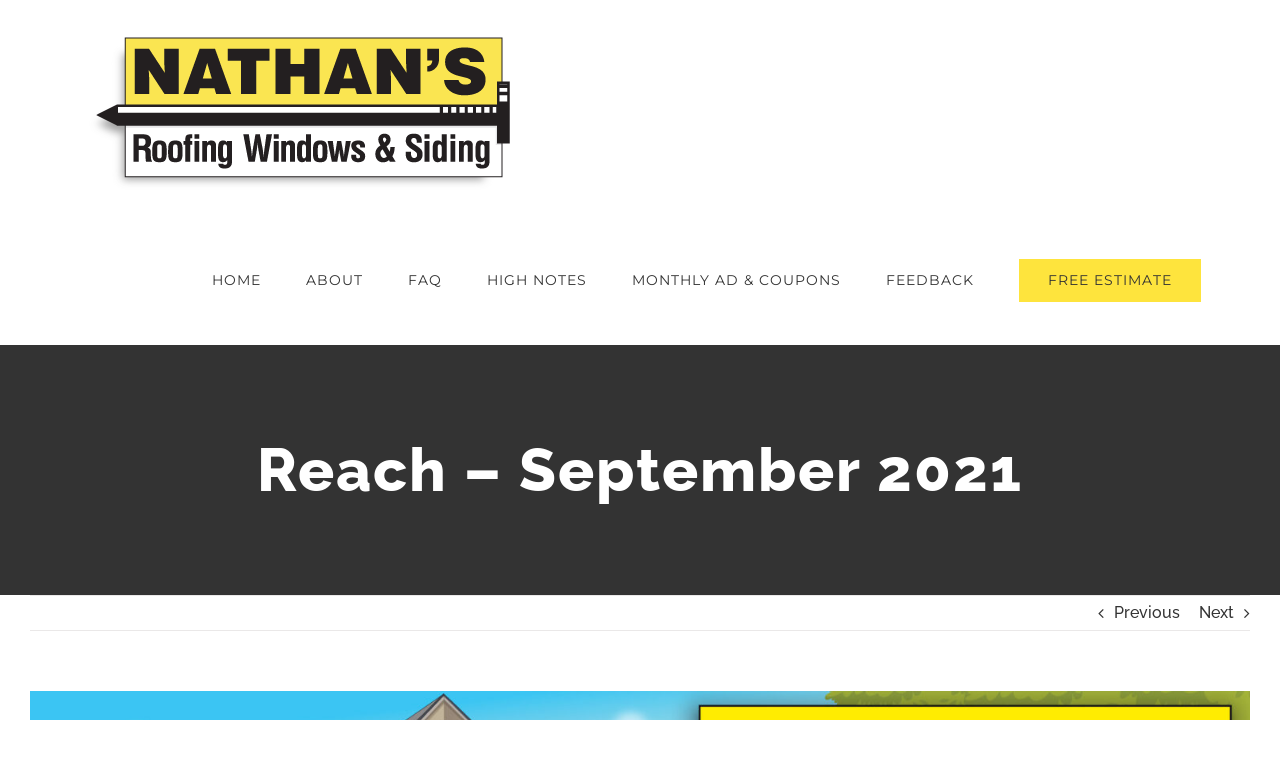

--- FILE ---
content_type: text/css
request_url: https://nathansroofrepairs.com/wp-content/uploads/wp-svg-icons/custom-pack/style.css?ver=6.7.4
body_size: 484
content:
@font-face {
  font-family: 'Roofs';
  src:  url( 'https://nathansroofrepairs.com/wp-content/uploads/wp-svg-icons/custom-pack/fonts/Roofs.eot?gz3gdm');
  src:  url( 'https://nathansroofrepairs.com/wp-content/uploads/wp-svg-icons/custom-pack/fonts/Roofs.eot?gz3gdm#iefix') format('embedded-opentype'),
    url( 'https://nathansroofrepairs.com/wp-content/uploads/wp-svg-icons/custom-pack/fonts/Roofs.ttf?gz3gdm') format('truetype'),
    url( 'https://nathansroofrepairs.com/wp-content/uploads/wp-svg-icons/custom-pack/fonts/Roofs.woff?gz3gdm') format('woff'),
    url( 'https://nathansroofrepairs.com/wp-content/uploads/wp-svg-icons/custom-pack/fonts/Roofs.svg?gz3gdm#Roofs') format('svg');
  font-weight: normal;
  font-style: normal;
  font-display: block;
}

[class^="wp-svg-custom-roofs"], [class*=" wp-svg-custom-roofs"] {
  /* use !important to prevent issues with browser extensions that change fonts */
  font-family: 'Roofs' !important;
  speak: never;
  font-style: normal;
  font-weight: normal;
  font-variant: normal;
  text-transform: none;
  line-height: 1;

  /* Better Font Rendering =========== */
  -webkit-font-smoothing: antialiased;
  -moz-osx-font-smoothing: grayscale;
}

.wp-svg-custom-roofsYears_in_business .path1:before {
  content: "\e900";
  color: rgb(244, 212, 92);
}
.wp-svg-custom-roofsYears_in_business .path2:before {
  content: "\e901";
  margin-left: -0.9580078125em;
  color: rgb(244, 204, 92);
}
.wp-svg-custom-roofsYears_in_business .path3:before {
  content: "\e902";
  margin-left: -0.9580078125em;
  color: rgb(252, 204, 92);
}
.wp-svg-custom-roofsYears_in_business .path4:before {
  content: "\e903";
  margin-left: -0.9580078125em;
  color: rgb(248, 212, 92);
}
.wp-svg-custom-roofsWindow_job .path1:before {
  content: "\e904";
  color: rgb(252, 212, 92);
}
.wp-svg-custom-roofsWindow_job .path2:before {
  content: "\e905";
  margin-left: -0.9580078125em;
  color: rgb(244, 212, 92);
}
.wp-svg-custom-roofsWindow_job .path3:before {
  content: "\e906";
  margin-left: -0.9580078125em;
  color: rgb(244, 204, 92);
}
.wp-svg-custom-roofsWindow_job .path4:before {
  content: "\e907";
  margin-left: -0.9580078125em;
  color: rgb(248, 212, 92);
}
.wp-svg-custom-roofsSiding_jobs .path1:before {
  content: "\e908";
  color: rgb(244, 212, 92);
}
.wp-svg-custom-roofsSiding_jobs .path2:before {
  content: "\e909";
  margin-left: -0.9580078125em;
  color: rgb(252, 212, 92);
}
.wp-svg-custom-roofsSiding_jobs .path3:before {
  content: "\e90a";
  margin-left: -0.9580078125em;
  color: rgb(244, 204, 92);
}
.wp-svg-custom-roofsSiding_jobs .path4:before {
  content: "\e90b";
  margin-left: -0.9580078125em;
  color: rgb(252, 204, 92);
}
.wp-svg-custom-roofsSiding_jobs .path5:before {
  content: "\e90c";
  margin-left: -0.9580078125em;
  color: rgb(248, 212, 92);
}
.wp-svg-custom-roofsRoofs_installed .path1:before {
  content: "\e90d";
  color: rgb(244, 212, 92);
}
.wp-svg-custom-roofsRoofs_installed .path2:before {
  content: "\e90e";
  margin-left: -0.9580078125em;
  color: rgb(252, 212, 92);
}
.wp-svg-custom-roofsRoofs_installed .path3:before {
  content: "\e90f";
  margin-left: -0.9580078125em;
  color: rgb(244, 204, 92);
}
.wp-svg-custom-roofsRoofs_installed .path4:before {
  content: "\e910";
  margin-left: -0.9580078125em;
  color: rgb(252, 204, 92);
}
.wp-svg-custom-roofsRoofs_installed .path5:before {
  content: "\e911";
  margin-left: -0.9580078125em;
  color: rgb(248, 212, 92);
}
